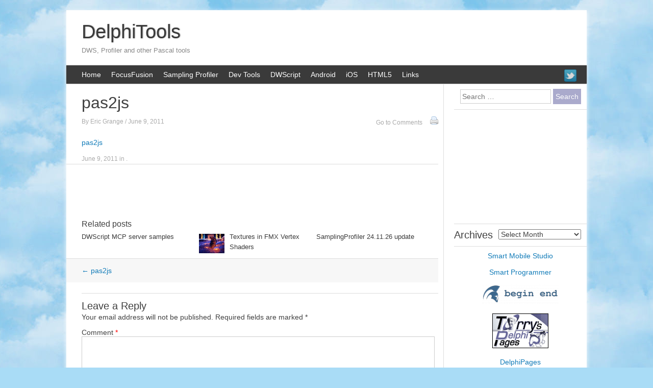

--- FILE ---
content_type: text/html; charset=UTF-8
request_url: https://www.delphitools.info/pas2js/
body_size: 13558
content:
<!DOCTYPE html>
<html dir="ltr" lang="en-US">
<head>
<meta charset="UTF-8" />
<meta name="viewport" content="width=device-width, initial-scale=1" />
<title>pas2js | DelphiTools</title>
<link rel="pingback" href="https://www.delphitools.info/xmlrpc.php" />
<link rel="icon" type="image/png" href="//cdn.delphitools.info/wp-content/themes/expound_dt/images/favicon.png" />
<!--[if lt IE 9]>
<script src="https://www.delphitools.info/wp-content/themes/expound_dt/js/html5.js" type="text/javascript"></script>
<![endif]-->


		<!-- All in One SEO 4.9.3 - aioseo.com -->
	<meta name="description" content="[...]" />
	<meta name="robots" content="max-image-preview:large" />
	<meta name="author" content="Eric Grange"/>
	<link rel="canonical" href="https://www.delphitools.info/pas2js/" />
	<meta name="generator" content="All in One SEO (AIOSEO) 4.9.3" />

		<!-- Google tag (gtag.js) -->
<script async src="https://www.googletagmanager.com/gtag/js?id=AW-968366230"></script>
<script>
  window.dataLayer = window.dataLayer || [];
  function gtag(){dataLayer.push(arguments);}
  gtag('js', new Date());

  gtag('config', 'AW-968366230');
</script>
		<script type="application/ld+json" class="aioseo-schema">
			{"@context":"https:\/\/schema.org","@graph":[{"@type":"BreadcrumbList","@id":"https:\/\/www.delphitools.info\/pas2js\/#breadcrumblist","itemListElement":[{"@type":"ListItem","@id":"https:\/\/www.delphitools.info#listItem","position":1,"name":"Home","item":"https:\/\/www.delphitools.info","nextItem":{"@type":"ListItem","@id":"https:\/\/www.delphitools.info\/pas2js\/#listItem","name":"pas2js"}},{"@type":"ListItem","@id":"https:\/\/www.delphitools.info\/pas2js\/#listItem","position":2,"name":"pas2js","previousItem":{"@type":"ListItem","@id":"https:\/\/www.delphitools.info#listItem","name":"Home"}}]},{"@type":"ItemPage","@id":"https:\/\/www.delphitools.info\/pas2js\/#itempage","url":"https:\/\/www.delphitools.info\/pas2js\/","name":"pas2js | DelphiTools","description":"[...]","inLanguage":"en-US","isPartOf":{"@id":"https:\/\/www.delphitools.info\/#website"},"breadcrumb":{"@id":"https:\/\/www.delphitools.info\/pas2js\/#breadcrumblist"},"author":{"@id":"https:\/\/www.delphitools.info\/author\/eric-grange\/#author"},"creator":{"@id":"https:\/\/www.delphitools.info\/author\/eric-grange\/#author"},"datePublished":"2011-06-09T05:02:35+02:00","dateModified":"2011-06-09T05:02:35+02:00"},{"@type":"Organization","@id":"https:\/\/www.delphitools.info\/#organization","name":"DelphiTools","description":"DWS, Profiler and other Pascal tools","url":"https:\/\/www.delphitools.info\/"},{"@type":"Person","@id":"https:\/\/www.delphitools.info\/author\/eric-grange\/#author","url":"https:\/\/www.delphitools.info\/author\/eric-grange\/","name":"Eric Grange"},{"@type":"WebSite","@id":"https:\/\/www.delphitools.info\/#website","url":"https:\/\/www.delphitools.info\/","name":"DelphiTools","description":"DWS, Profiler and other Pascal tools","inLanguage":"en-US","publisher":{"@id":"https:\/\/www.delphitools.info\/#organization"}}]}
		</script>
		<!-- All in One SEO -->

<link rel="alternate" type="application/rss+xml" title="DelphiTools &raquo; Feed" href="https://www.delphitools.info/feed/" />
<link rel="alternate" type="application/rss+xml" title="DelphiTools &raquo; Comments Feed" href="https://www.delphitools.info/comments/feed/" />
<link rel="alternate" type="application/rss+xml" title="DelphiTools &raquo; pas2js Comments Feed" href="https://www.delphitools.info/feed/?attachment_id=1005" />
<link rel="alternate" title="oEmbed (JSON)" type="application/json+oembed" href="https://www.delphitools.info/wp-json/oembed/1.0/embed?url=https%3A%2F%2Fwww.delphitools.info%2Fpas2js%2F" />
<link rel="alternate" title="oEmbed (XML)" type="text/xml+oembed" href="https://www.delphitools.info/wp-json/oembed/1.0/embed?url=https%3A%2F%2Fwww.delphitools.info%2Fpas2js%2F&#038;format=xml" />
<style id='wp-img-auto-sizes-contain-inline-css' type='text/css'>
img:is([sizes=auto i],[sizes^="auto," i]){contain-intrinsic-size:3000px 1500px}
/*# sourceURL=wp-img-auto-sizes-contain-inline-css */
</style>
<link rel='stylesheet' id='colorboxstyle-css' href='https://www.delphitools.info/wp-content/plugins/link-library/colorbox/colorbox.css?ver=6.9' type='text/css' media='all' />
<style id='wp-emoji-styles-inline-css' type='text/css'>

	img.wp-smiley, img.emoji {
		display: inline !important;
		border: none !important;
		box-shadow: none !important;
		height: 1em !important;
		width: 1em !important;
		margin: 0 0.07em !important;
		vertical-align: -0.1em !important;
		background: none !important;
		padding: 0 !important;
	}
/*# sourceURL=wp-emoji-styles-inline-css */
</style>
<style id='wp-block-library-inline-css' type='text/css'>
:root{--wp-block-synced-color:#7a00df;--wp-block-synced-color--rgb:122,0,223;--wp-bound-block-color:var(--wp-block-synced-color);--wp-editor-canvas-background:#ddd;--wp-admin-theme-color:#007cba;--wp-admin-theme-color--rgb:0,124,186;--wp-admin-theme-color-darker-10:#006ba1;--wp-admin-theme-color-darker-10--rgb:0,107,160.5;--wp-admin-theme-color-darker-20:#005a87;--wp-admin-theme-color-darker-20--rgb:0,90,135;--wp-admin-border-width-focus:2px}@media (min-resolution:192dpi){:root{--wp-admin-border-width-focus:1.5px}}.wp-element-button{cursor:pointer}:root .has-very-light-gray-background-color{background-color:#eee}:root .has-very-dark-gray-background-color{background-color:#313131}:root .has-very-light-gray-color{color:#eee}:root .has-very-dark-gray-color{color:#313131}:root .has-vivid-green-cyan-to-vivid-cyan-blue-gradient-background{background:linear-gradient(135deg,#00d084,#0693e3)}:root .has-purple-crush-gradient-background{background:linear-gradient(135deg,#34e2e4,#4721fb 50%,#ab1dfe)}:root .has-hazy-dawn-gradient-background{background:linear-gradient(135deg,#faaca8,#dad0ec)}:root .has-subdued-olive-gradient-background{background:linear-gradient(135deg,#fafae1,#67a671)}:root .has-atomic-cream-gradient-background{background:linear-gradient(135deg,#fdd79a,#004a59)}:root .has-nightshade-gradient-background{background:linear-gradient(135deg,#330968,#31cdcf)}:root .has-midnight-gradient-background{background:linear-gradient(135deg,#020381,#2874fc)}:root{--wp--preset--font-size--normal:16px;--wp--preset--font-size--huge:42px}.has-regular-font-size{font-size:1em}.has-larger-font-size{font-size:2.625em}.has-normal-font-size{font-size:var(--wp--preset--font-size--normal)}.has-huge-font-size{font-size:var(--wp--preset--font-size--huge)}.has-text-align-center{text-align:center}.has-text-align-left{text-align:left}.has-text-align-right{text-align:right}.has-fit-text{white-space:nowrap!important}#end-resizable-editor-section{display:none}.aligncenter{clear:both}.items-justified-left{justify-content:flex-start}.items-justified-center{justify-content:center}.items-justified-right{justify-content:flex-end}.items-justified-space-between{justify-content:space-between}.screen-reader-text{border:0;clip-path:inset(50%);height:1px;margin:-1px;overflow:hidden;padding:0;position:absolute;width:1px;word-wrap:normal!important}.screen-reader-text:focus{background-color:#ddd;clip-path:none;color:#444;display:block;font-size:1em;height:auto;left:5px;line-height:normal;padding:15px 23px 14px;text-decoration:none;top:5px;width:auto;z-index:100000}html :where(.has-border-color){border-style:solid}html :where([style*=border-top-color]){border-top-style:solid}html :where([style*=border-right-color]){border-right-style:solid}html :where([style*=border-bottom-color]){border-bottom-style:solid}html :where([style*=border-left-color]){border-left-style:solid}html :where([style*=border-width]){border-style:solid}html :where([style*=border-top-width]){border-top-style:solid}html :where([style*=border-right-width]){border-right-style:solid}html :where([style*=border-bottom-width]){border-bottom-style:solid}html :where([style*=border-left-width]){border-left-style:solid}html :where(img[class*=wp-image-]){height:auto;max-width:100%}:where(figure){margin:0 0 1em}html :where(.is-position-sticky){--wp-admin--admin-bar--position-offset:var(--wp-admin--admin-bar--height,0px)}@media screen and (max-width:600px){html :where(.is-position-sticky){--wp-admin--admin-bar--position-offset:0px}}

/*# sourceURL=wp-block-library-inline-css */
</style><style id='global-styles-inline-css' type='text/css'>
:root{--wp--preset--aspect-ratio--square: 1;--wp--preset--aspect-ratio--4-3: 4/3;--wp--preset--aspect-ratio--3-4: 3/4;--wp--preset--aspect-ratio--3-2: 3/2;--wp--preset--aspect-ratio--2-3: 2/3;--wp--preset--aspect-ratio--16-9: 16/9;--wp--preset--aspect-ratio--9-16: 9/16;--wp--preset--color--black: #000000;--wp--preset--color--cyan-bluish-gray: #abb8c3;--wp--preset--color--white: #ffffff;--wp--preset--color--pale-pink: #f78da7;--wp--preset--color--vivid-red: #cf2e2e;--wp--preset--color--luminous-vivid-orange: #ff6900;--wp--preset--color--luminous-vivid-amber: #fcb900;--wp--preset--color--light-green-cyan: #7bdcb5;--wp--preset--color--vivid-green-cyan: #00d084;--wp--preset--color--pale-cyan-blue: #8ed1fc;--wp--preset--color--vivid-cyan-blue: #0693e3;--wp--preset--color--vivid-purple: #9b51e0;--wp--preset--gradient--vivid-cyan-blue-to-vivid-purple: linear-gradient(135deg,rgb(6,147,227) 0%,rgb(155,81,224) 100%);--wp--preset--gradient--light-green-cyan-to-vivid-green-cyan: linear-gradient(135deg,rgb(122,220,180) 0%,rgb(0,208,130) 100%);--wp--preset--gradient--luminous-vivid-amber-to-luminous-vivid-orange: linear-gradient(135deg,rgb(252,185,0) 0%,rgb(255,105,0) 100%);--wp--preset--gradient--luminous-vivid-orange-to-vivid-red: linear-gradient(135deg,rgb(255,105,0) 0%,rgb(207,46,46) 100%);--wp--preset--gradient--very-light-gray-to-cyan-bluish-gray: linear-gradient(135deg,rgb(238,238,238) 0%,rgb(169,184,195) 100%);--wp--preset--gradient--cool-to-warm-spectrum: linear-gradient(135deg,rgb(74,234,220) 0%,rgb(151,120,209) 20%,rgb(207,42,186) 40%,rgb(238,44,130) 60%,rgb(251,105,98) 80%,rgb(254,248,76) 100%);--wp--preset--gradient--blush-light-purple: linear-gradient(135deg,rgb(255,206,236) 0%,rgb(152,150,240) 100%);--wp--preset--gradient--blush-bordeaux: linear-gradient(135deg,rgb(254,205,165) 0%,rgb(254,45,45) 50%,rgb(107,0,62) 100%);--wp--preset--gradient--luminous-dusk: linear-gradient(135deg,rgb(255,203,112) 0%,rgb(199,81,192) 50%,rgb(65,88,208) 100%);--wp--preset--gradient--pale-ocean: linear-gradient(135deg,rgb(255,245,203) 0%,rgb(182,227,212) 50%,rgb(51,167,181) 100%);--wp--preset--gradient--electric-grass: linear-gradient(135deg,rgb(202,248,128) 0%,rgb(113,206,126) 100%);--wp--preset--gradient--midnight: linear-gradient(135deg,rgb(2,3,129) 0%,rgb(40,116,252) 100%);--wp--preset--font-size--small: 13px;--wp--preset--font-size--medium: 20px;--wp--preset--font-size--large: 36px;--wp--preset--font-size--x-large: 42px;--wp--preset--spacing--20: 0.44rem;--wp--preset--spacing--30: 0.67rem;--wp--preset--spacing--40: 1rem;--wp--preset--spacing--50: 1.5rem;--wp--preset--spacing--60: 2.25rem;--wp--preset--spacing--70: 3.38rem;--wp--preset--spacing--80: 5.06rem;--wp--preset--shadow--natural: 6px 6px 9px rgba(0, 0, 0, 0.2);--wp--preset--shadow--deep: 12px 12px 50px rgba(0, 0, 0, 0.4);--wp--preset--shadow--sharp: 6px 6px 0px rgba(0, 0, 0, 0.2);--wp--preset--shadow--outlined: 6px 6px 0px -3px rgb(255, 255, 255), 6px 6px rgb(0, 0, 0);--wp--preset--shadow--crisp: 6px 6px 0px rgb(0, 0, 0);}:where(.is-layout-flex){gap: 0.5em;}:where(.is-layout-grid){gap: 0.5em;}body .is-layout-flex{display: flex;}.is-layout-flex{flex-wrap: wrap;align-items: center;}.is-layout-flex > :is(*, div){margin: 0;}body .is-layout-grid{display: grid;}.is-layout-grid > :is(*, div){margin: 0;}:where(.wp-block-columns.is-layout-flex){gap: 2em;}:where(.wp-block-columns.is-layout-grid){gap: 2em;}:where(.wp-block-post-template.is-layout-flex){gap: 1.25em;}:where(.wp-block-post-template.is-layout-grid){gap: 1.25em;}.has-black-color{color: var(--wp--preset--color--black) !important;}.has-cyan-bluish-gray-color{color: var(--wp--preset--color--cyan-bluish-gray) !important;}.has-white-color{color: var(--wp--preset--color--white) !important;}.has-pale-pink-color{color: var(--wp--preset--color--pale-pink) !important;}.has-vivid-red-color{color: var(--wp--preset--color--vivid-red) !important;}.has-luminous-vivid-orange-color{color: var(--wp--preset--color--luminous-vivid-orange) !important;}.has-luminous-vivid-amber-color{color: var(--wp--preset--color--luminous-vivid-amber) !important;}.has-light-green-cyan-color{color: var(--wp--preset--color--light-green-cyan) !important;}.has-vivid-green-cyan-color{color: var(--wp--preset--color--vivid-green-cyan) !important;}.has-pale-cyan-blue-color{color: var(--wp--preset--color--pale-cyan-blue) !important;}.has-vivid-cyan-blue-color{color: var(--wp--preset--color--vivid-cyan-blue) !important;}.has-vivid-purple-color{color: var(--wp--preset--color--vivid-purple) !important;}.has-black-background-color{background-color: var(--wp--preset--color--black) !important;}.has-cyan-bluish-gray-background-color{background-color: var(--wp--preset--color--cyan-bluish-gray) !important;}.has-white-background-color{background-color: var(--wp--preset--color--white) !important;}.has-pale-pink-background-color{background-color: var(--wp--preset--color--pale-pink) !important;}.has-vivid-red-background-color{background-color: var(--wp--preset--color--vivid-red) !important;}.has-luminous-vivid-orange-background-color{background-color: var(--wp--preset--color--luminous-vivid-orange) !important;}.has-luminous-vivid-amber-background-color{background-color: var(--wp--preset--color--luminous-vivid-amber) !important;}.has-light-green-cyan-background-color{background-color: var(--wp--preset--color--light-green-cyan) !important;}.has-vivid-green-cyan-background-color{background-color: var(--wp--preset--color--vivid-green-cyan) !important;}.has-pale-cyan-blue-background-color{background-color: var(--wp--preset--color--pale-cyan-blue) !important;}.has-vivid-cyan-blue-background-color{background-color: var(--wp--preset--color--vivid-cyan-blue) !important;}.has-vivid-purple-background-color{background-color: var(--wp--preset--color--vivid-purple) !important;}.has-black-border-color{border-color: var(--wp--preset--color--black) !important;}.has-cyan-bluish-gray-border-color{border-color: var(--wp--preset--color--cyan-bluish-gray) !important;}.has-white-border-color{border-color: var(--wp--preset--color--white) !important;}.has-pale-pink-border-color{border-color: var(--wp--preset--color--pale-pink) !important;}.has-vivid-red-border-color{border-color: var(--wp--preset--color--vivid-red) !important;}.has-luminous-vivid-orange-border-color{border-color: var(--wp--preset--color--luminous-vivid-orange) !important;}.has-luminous-vivid-amber-border-color{border-color: var(--wp--preset--color--luminous-vivid-amber) !important;}.has-light-green-cyan-border-color{border-color: var(--wp--preset--color--light-green-cyan) !important;}.has-vivid-green-cyan-border-color{border-color: var(--wp--preset--color--vivid-green-cyan) !important;}.has-pale-cyan-blue-border-color{border-color: var(--wp--preset--color--pale-cyan-blue) !important;}.has-vivid-cyan-blue-border-color{border-color: var(--wp--preset--color--vivid-cyan-blue) !important;}.has-vivid-purple-border-color{border-color: var(--wp--preset--color--vivid-purple) !important;}.has-vivid-cyan-blue-to-vivid-purple-gradient-background{background: var(--wp--preset--gradient--vivid-cyan-blue-to-vivid-purple) !important;}.has-light-green-cyan-to-vivid-green-cyan-gradient-background{background: var(--wp--preset--gradient--light-green-cyan-to-vivid-green-cyan) !important;}.has-luminous-vivid-amber-to-luminous-vivid-orange-gradient-background{background: var(--wp--preset--gradient--luminous-vivid-amber-to-luminous-vivid-orange) !important;}.has-luminous-vivid-orange-to-vivid-red-gradient-background{background: var(--wp--preset--gradient--luminous-vivid-orange-to-vivid-red) !important;}.has-very-light-gray-to-cyan-bluish-gray-gradient-background{background: var(--wp--preset--gradient--very-light-gray-to-cyan-bluish-gray) !important;}.has-cool-to-warm-spectrum-gradient-background{background: var(--wp--preset--gradient--cool-to-warm-spectrum) !important;}.has-blush-light-purple-gradient-background{background: var(--wp--preset--gradient--blush-light-purple) !important;}.has-blush-bordeaux-gradient-background{background: var(--wp--preset--gradient--blush-bordeaux) !important;}.has-luminous-dusk-gradient-background{background: var(--wp--preset--gradient--luminous-dusk) !important;}.has-pale-ocean-gradient-background{background: var(--wp--preset--gradient--pale-ocean) !important;}.has-electric-grass-gradient-background{background: var(--wp--preset--gradient--electric-grass) !important;}.has-midnight-gradient-background{background: var(--wp--preset--gradient--midnight) !important;}.has-small-font-size{font-size: var(--wp--preset--font-size--small) !important;}.has-medium-font-size{font-size: var(--wp--preset--font-size--medium) !important;}.has-large-font-size{font-size: var(--wp--preset--font-size--large) !important;}.has-x-large-font-size{font-size: var(--wp--preset--font-size--x-large) !important;}
/*# sourceURL=global-styles-inline-css */
</style>

<style id='classic-theme-styles-inline-css' type='text/css'>
/*! This file is auto-generated */
.wp-block-button__link{color:#fff;background-color:#32373c;border-radius:9999px;box-shadow:none;text-decoration:none;padding:calc(.667em + 2px) calc(1.333em + 2px);font-size:1.125em}.wp-block-file__button{background:#32373c;color:#fff;text-decoration:none}
/*# sourceURL=/wp-includes/css/classic-themes.min.css */
</style>
<link rel='stylesheet' id='wpa-css-css' href='https://www.delphitools.info/wp-content/plugins/honeypot/includes/css/wpa.css?ver=2.3.04' type='text/css' media='all' />
<link rel='stylesheet' id='thumbs_rating_styles-css' href='https://www.delphitools.info/wp-content/plugins/link-library/upvote-downvote/css/style.css?ver=1.0.0' type='text/css' media='all' />
<link rel='stylesheet' id='wp-polls-css' href='https://www.delphitools.info/wp-content/plugins/wp-polls/polls-css.css?ver=2.77.3' type='text/css' media='all' />
<style id='wp-polls-inline-css' type='text/css'>
.wp-polls .pollbar {
	margin: 1px;
	font-size: 6px;
	line-height: 8px;
	height: 8px;
	background-image: url('https://www.delphitools.info/wp-content/plugins/wp-polls/images/default/pollbg.gif');
	border: 1px solid #c8c8c8;
}

/*# sourceURL=wp-polls-inline-css */
</style>
<link rel='stylesheet' id='expound-min-css' href='https://www.delphitools.info/wp-content/themes/expound_dt/style.min.css?ver=6.9' type='text/css' media='all' />
<script type="text/javascript" src="https://www.delphitools.info/wp-includes/js/jquery/jquery.min.js?ver=3.7.1" id="jquery-core-js"></script>
<script type="text/javascript" src="https://www.delphitools.info/wp-content/plugins/link-library/colorbox/jquery.colorbox-min.js?ver=1.3.9" id="colorbox-js"></script>
<script type="text/javascript" id="thumbs_rating_scripts-js-extra">
/* <![CDATA[ */
var thumbs_rating_ajax = {"ajax_url":"https://www.delphitools.info/wp-admin/admin-ajax.php","nonce":"1911c6d010"};
//# sourceURL=thumbs_rating_scripts-js-extra
/* ]]> */
</script>
<script type="text/javascript" src="https://www.delphitools.info/wp-content/plugins/link-library/upvote-downvote/js/general.js?ver=4.0.1" id="thumbs_rating_scripts-js"></script>
<link rel="https://api.w.org/" href="https://www.delphitools.info/wp-json/" /><link rel="alternate" title="JSON" type="application/json" href="https://www.delphitools.info/wp-json/wp/v2/media/1005" /><link rel="EditURI" type="application/rsd+xml" title="RSD" href="https://www.delphitools.info/xmlrpc.php?rsd" />
<link rel='shortlink' href='https://www.delphitools.info/?p=1005' />
<style type="text/css" id="custom-background-css">
body.custom-background { background-color: #a9dcf6; background-image: url("https://www.delphitools.info/wp-content/uploads/2013/08/clouds-seamless-background-824.jpg"); background-position: center top; background-size: auto; background-repeat: repeat; background-attachment: scroll; }
</style>
			<style type="text/css" id="wp-custom-css">
			ins { background:white }
		</style>
		
<style type="text/css">
.wp-polls ul li,.wp-polls-ul li,.wp-polls-ans ul li{text-align:left;background-image:none;display:block}.wp-polls ul,.wp-polls-ul,.wp-polls-ans ul{text-align:left;list-style:none;float:none}.wp-polls ul li:before,.wp-polls-ans ul li:before,#sidebar ul ul li:before{content:''}.wp-polls IMG,.wp-polls LABEL,.wp-polls INPUT,.wp-polls-loading IMG,.wp-polls-image IMG{display:inline;border:0;padding:0;margin:0}.wp-polls-ul{padding:0;margin:0 0 10px 10px}.wp-polls-ans{width:100%;opacity:1}.wp-polls-loading{display:none;text-align:center;height:16px;line-height:16px}.wp-polls-image{border:0}.wp-polls .Buttons{border:1px solid #ccc;background-color:#99c}.wp-polls-paging a,.wp-polls-paging a:link{padding:2px 4px;margin:2px;text-decoration:none;border:1px solid #06c;color:#06c;background-color:#FFF}.wp-polls-paging a:visited{padding:2px 4px;margin:2px;text-decoration:none;border:1px solid #06c;color:#06c;background-color:#FFF}.wp-polls-paging a:hover{border:1px solid #000;color:#000;background-color:#FFF}.wp-polls-paging a:active{padding:2px 4px;margin:2px;text-decoration:none;border:1px solid #06c;color:#06c;background-color:#FFF}.wp-polls-paging span.pages{padding:2px 4px;margin:2px;color:#000;border:1px solid #000;background-color:#FFF}.wp-polls-paging span.current{padding:2px 4px;margin:2px;font-weight:700;border:1px solid #000;color:#000;background-color:#FFF}.wp-polls-paging span.extend{padding:2px 4px;margin:2px;border:1px solid #000;color:#000;background-color:#FFF}
</style>
</head>

<body class="attachment wp-singular attachment-template-default single single-attachment postid-1005 attachmentid-1005 attachment-html custom-background wp-theme-expound_dt group-blog">
<div id="page" class="hfeed site">
		<header id="masthead" class="site-header" role="banner">
		<div class="site-branding">

			<div class="site-title-group">
				<h1 class="site-title"><a href="https://www.delphitools.info/" title="DelphiTools" rel="home">DelphiTools</a></h1>
				<h2 class="site-description">DWS, Profiler and other Pascal tools</h2>
			</div>

<div style="float:right; margin:10px 15px 5px 0;">
<script async src="https://pagead2.googlesyndication.com/pagead/js/adsbygoogle.js?client=ca-pub-2473534994181135" crossorigin="anonymous"></script>

<style>
.adsbygoogle {display:inline-block;}
#header-ad { width:320px; height:50px; }
@media (min-width: 925px) {
	#header-ad {width:468px;height:60px;}
}
@media (min-width: 1075px) {
	#header-ad {width:728px;height:90px;}
}
</style>

<!-- DelphiTools 728 -->
<ins class="adsbygoogle" id="header-ad"
     data-ad-client="ca-pub-2473534994181135"
     style="display:inline-block;width:728px;height:90px"
     data-ad-slot="9180474247"></ins>
<script>
(adsbygoogle = window.adsbygoogle || []).push({});
</script></div>

								</div>

		<nav id="site-navigation" class="navigation-main" role="navigation">

			<div class="social" id="tweet">
				<a href="https://twitter.com/share?url=https%3A%2F%2Fwww.delphitools.info%2Fpas2js%2F&amp;text=pas2js | DelphiTools" title="Share a link" target="_blank"><div></div></a>
			</div>

			<div id="menu-toggle" class="menu-toggle">Menu</div>
			<div class="screen-reader-text skip-link"><a href="#content" title="Skip to content">Skip to content</a></div>

			<div class="menu-main-container"><ul id="menu-main" class="menu"><li id="menu-item-2671" class="menu-item menu-item-type-custom menu-item-object-custom menu-item-home menu-item-2671"><a href="//www.delphitools.info/">Home</a></li>
<li id="menu-item-4339" class="menu-item menu-item-type-post_type menu-item-object-page menu-item-has-children menu-item-4339"><a href="https://www.delphitools.info/focusfusion/">FocusFusion</a>
<ul class="sub-menu">
	<li id="menu-item-4341" class="menu-item menu-item-type-post_type menu-item-object-page menu-item-4341"><a href="https://www.delphitools.info/focusfusion/">Overview</a></li>
	<li id="menu-item-4340" class="menu-item menu-item-type-post_type menu-item-object-page menu-item-4340"><a href="https://www.delphitools.info/focusfusion-changelog-and-release-history/">Changelog</a></li>
	<li id="menu-item-4342" class="menu-item menu-item-type-custom menu-item-object-custom menu-item-4342"><a href="https://apps.microsoft.com/store/detail/focusfusionx/9NG6LGTDW8LB">Download from store</a></li>
</ul>
</li>
<li id="menu-item-2692" class="menu-item menu-item-type-post_type menu-item-object-page menu-item-has-children menu-item-2692"><a href="https://www.delphitools.info/samplingprofiler/">Sampling Profiler</a>
<ul class="sub-menu">
	<li id="menu-item-3732" class="menu-item menu-item-type-custom menu-item-object-custom menu-item-3732"><a href="/samplingprofiler/">Overview</a></li>
	<li id="menu-item-3733" class="menu-item menu-item-type-custom menu-item-object-custom menu-item-3733"><a href="/downloads/samplingprofiler-changelog/">Changelog &#038; Downloads</a></li>
	<li id="menu-item-3734" class="menu-item menu-item-type-custom menu-item-object-custom menu-item-3734"><a href="/tag/profiler/">Tips &#038; News</a></li>
	<li id="menu-item-3735" class="menu-item menu-item-type-custom menu-item-object-custom menu-item-3735"><a href="/SamplingProfilerHelp/SamplingProfiler.html">Mini-Guide</a></li>
</ul>
</li>
<li id="menu-item-2676" class="menu-item menu-item-type-post_type menu-item-object-page menu-item-has-children menu-item-2676"><a href="https://www.delphitools.info/other-tools/">Dev Tools</a>
<ul class="sub-menu">
	<li id="menu-item-2677" class="menu-item menu-item-type-post_type menu-item-object-page menu-item-2677"><a href="https://www.delphitools.info/other-tools/mapfilestats/">MapFileStats – Delphi MAP file statistics</a></li>
	<li id="menu-item-2678" class="menu-item menu-item-type-post_type menu-item-object-page menu-item-2678"><a href="https://www.delphitools.info/other-tools/zjdbgpack/">ZJDBGPack</a></li>
</ul>
</li>
<li id="menu-item-2679" class="menu-item menu-item-type-post_type menu-item-object-page menu-item-has-children menu-item-2679"><a href="https://www.delphitools.info/dwscript/">DWScript</a>
<ul class="sub-menu">
	<li id="menu-item-3731" class="menu-item menu-item-type-custom menu-item-object-custom menu-item-3731"><a href="/dwscript">Overview</a></li>
	<li id="menu-item-3730" class="menu-item menu-item-type-custom menu-item-object-custom menu-item-3730"><a href="//delphitools.info/tag/DWS/">Tips &#038; News</a></li>
	<li id="menu-item-2681" class="menu-item menu-item-type-post_type menu-item-object-page menu-item-2681"><a href="https://bitbucket.org/egrange/dwscript">DWScript at BitBucket</a></li>
	<li id="menu-item-3582" class="menu-item menu-item-type-post_type menu-item-object-page menu-item-3582"><a href="https://www.delphitools.info/dwscript/dwscript-downloads/">DWScript Downloads</a></li>
	<li id="menu-item-2683" class="menu-item menu-item-type-post_type menu-item-object-page menu-item-2683"><a href="https://www.delphitools.info/dwscript/showcase/">Showcase</a></li>
</ul>
</li>
<li id="menu-item-2672" class="menu-item menu-item-type-post_type menu-item-object-page menu-item-has-children menu-item-2672"><a href="https://www.delphitools.info/android/">Android</a>
<ul class="sub-menu">
	<li id="menu-item-2674" class="menu-item menu-item-type-post_type menu-item-object-page menu-item-2674"><a href="https://www.delphitools.info/android/glinfo/">glInfo for Android OpenGL info</a></li>
	<li id="menu-item-2673" class="menu-item menu-item-type-post_type menu-item-object-page menu-item-2673"><a href="https://www.delphitools.info/android/departements-francais/">Départements Français</a></li>
	<li id="menu-item-3736" class="menu-item menu-item-type-custom menu-item-object-custom menu-item-3736"><a href="/android/nickel-iron/">Nickel Iron</a></li>
</ul>
</li>
<li id="menu-item-2690" class="menu-item menu-item-type-post_type menu-item-object-page menu-item-has-children menu-item-2690"><a href="https://www.delphitools.info/ios/">iOS</a>
<ul class="sub-menu">
	<li id="menu-item-2675" class="menu-item menu-item-type-post_type menu-item-object-page menu-item-2675"><a href="https://www.delphitools.info/android/nickel-iron/">Nickel Iron</a></li>
</ul>
</li>
<li id="menu-item-2686" class="menu-item menu-item-type-post_type menu-item-object-page menu-item-has-children menu-item-2686"><a href="https://www.delphitools.info/html5/">HTML5</a>
<ul class="sub-menu">
	<li id="menu-item-3737" class="menu-item menu-item-type-custom menu-item-object-custom menu-item-3737"><a href="/OP4JS/LSystemFiddle/index.html">L-System Fiddle</a></li>
	<li id="menu-item-3738" class="menu-item menu-item-type-custom menu-item-object-custom menu-item-3738"><a href="/android/nickel-iron/">Nickel Iron</a></li>
	<li id="menu-item-3739" class="menu-item menu-item-type-custom menu-item-object-custom menu-item-3739"><a href="/WarTrail/index.html">WarTrail</a></li>
</ul>
</li>
<li id="menu-item-2701" class="menu-item menu-item-type-post_type menu-item-object-page menu-item-2701"><a href="https://www.delphitools.info/links/">Links</a></li>
</ul></div>					</nav>
	</header>

	<div id="main" class="site-main">

	<div id="primary" class="content-area">
		<div id="content" class="site-content" role="main">

		
			
<article id="post-1005" class="post-1005 attachment type-attachment status-inherit hentry">
	<header class="entry-header">
		<h1 class="entry-title">pas2js</h1>

		<div class="entry-meta">
			<div class="entry-meta-action">
									<span class="comments"><a href="#comments">Go to Comments</a></span>
								<span class="printpost"><a href="https://www.delphitools.info/pas2js/print/" title="" rel="nofollow"><img class="WP-PrintIcon" src="https://www.delphitools.info/wp-content/plugins/wp-print/images/printer_famfamfam.gif" alt="" title="" style="border: 0px;" /></a>
</span>							</div>

			<div class="entry-meta-author">
				By <a class="author" rel="author nofollow" href="https://www.delphitools.info/author/eric-grange/">Eric Grange</a> / <a class="entry-date" href="https://www.delphitools.info/pas2js/">June 9, 2011</a>			</div>
		</div>
		<div style="clear:both"></div>
	</header>

	<div class="entry-content">
		<p class="attachment"><a href='https://www.delphitools.info/wp-content/uploads/2011/06/pas2js.htm'>pas2js</a></p>

			</div>

	<footer class="entry-meta">
		<a class="entry-date" href="https://www.delphitools.info/pas2js/">June 9, 2011</a> in . 	</footer>
</article>

			<style>
#horizontal-ad {width:320px;height:50px;margin: 5px 0 0 5px}
@media (min-width: 800px) {
#horizontal-ad {width:468px;height:60px;}
}
@media (min-width: 1090px) {
#horizontal-ad {width:728px;height:90px;}
}
</style>

<!-- 468x60, date de création 25/07/10 -->
<ins class="adsbygoogle" id="horizontal-ad"
     data-ad-client="ca-pub-2473534994181135"
     data-ad-slot="9180474247"></ins>
<script>
(adsbygoogle = window.adsbygoogle || []).push({});
</script>
			<div class="related-content">
	<h3 class="related-content-title">Related posts</h3>
	
		<article id="post-4532" class="post-4532 post type-post status-publish format-standard hentry category-news tag-dws tag-dwscript tag-llm tag-mcp">

			
			<header class="entry-header">
				<h3 class="entry-title"><a href="https://www.delphitools.info/2025/09/25/dwscript-mcp-server-samples/" title="Permalink to DWScript MCP server samples" rel="bookmark">DWScript MCP server samples</a></h3>
			</header><!-- .entry-header -->

		</article>

	
		<article id="post-4512" class="post-4512 post type-post status-publish format-standard has-post-thumbnail hentry category-news">

						<div class="entry-thumbnail">
				<a href="https://www.delphitools.info/2024/12/24/textures-in-fmx-vertex-shaders/"><img width="50" height="38" src="https://www.delphitools.info/wp-content/uploads/2024/12/christmas-helmet-150x113.jpg" class="attachment-50x50 size-50x50 wp-post-image" alt="AI image of a greek helmet in Christmas snow with lights and a temple in the background" decoding="async" srcset="https://www.delphitools.info/wp-content/uploads/2024/12/christmas-helmet-150x113.jpg 150w, https://www.delphitools.info/wp-content/uploads/2024/12/christmas-helmet-300x225.jpg 300w, https://www.delphitools.info/wp-content/uploads/2024/12/christmas-helmet-768x576.jpg 768w, https://www.delphitools.info/wp-content/uploads/2024/12/christmas-helmet.jpg 1024w" sizes="(max-width: 50px) 100vw, 50px" /></a>
			</div>
			
			<header class="entry-header">
				<h3 class="entry-title"><a href="https://www.delphitools.info/2024/12/24/textures-in-fmx-vertex-shaders/" title="Permalink to Textures in FMX Vertex Shaders" rel="bookmark">Textures in FMX Vertex Shaders</a></h3>
			</header><!-- .entry-header -->

		</article>

	
		<article id="post-4504" class="post-4504 post type-post status-publish format-standard hentry category-news tag-samplingprofiler">

			
			<header class="entry-header">
				<h3 class="entry-title"><a href="https://www.delphitools.info/2024/11/26/samplingprofiler-24-11-26-update/" title="Permalink to SamplingProfiler 24.11.26 update" rel="bookmark">SamplingProfiler 24.11.26 update</a></h3>
			</header><!-- .entry-header -->

		</article>

	</div>

				<nav role="navigation" id="nav-below" class="navigation-post">
		<h1 class="screen-reader-text">Post navigation</h1>

	
		<div class="nav-previous"><a href="https://www.delphitools.info/pas2js/" rel="prev"><span class="meta-nav">&larr;</span> pas2js</a></div>		
	
	</nav><!-- #nav-below -->
	
			
	<div id="comments" class="comments-area">

	
	
	
		<div id="respond" class="comment-respond">
		<h3 id="reply-title" class="comment-reply-title">Leave a Reply</h3><form action="https://www.delphitools.info/wp-comments-post.php" method="post" id="commentform" class="comment-form"><p class="comment-notes"><span id="email-notes">Your email address will not be published.</span> <span class="required-field-message">Required fields are marked <span class="required">*</span></span></p><p class="comment-form-comment"><label for="comment">Comment <span class="required">*</span></label> <textarea id="comment" name="comment" cols="45" rows="8" maxlength="65525" required="required"></textarea></p><p class="comment-form-author"><label for="author">Name <span class="required">*</span></label> <input id="author" name="author" type="text" value="" size="30" maxlength="245" autocomplete="name" required="required" /></p>
<p class="comment-form-email"><label for="email">Email <span class="required">*</span></label> <input id="email" name="email" type="text" value="" size="30" maxlength="100" aria-describedby="email-notes" autocomplete="email" required="required" /></p>
<p class="comment-form-url"><label for="url">Website</label> <input id="url" name="url" type="text" value="" size="30" maxlength="200" autocomplete="url" /></p>
<p class="form-submit"><input name="submit" type="submit" id="submit" class="submit" value="Post Comment" /> <input type='hidden' name='comment_post_ID' value='1005' id='comment_post_ID' />
<input type='hidden' name='comment_parent' id='comment_parent' value='0' />
</p></form>	</div><!-- #respond -->
	
</div><!-- #comments -->

		
		</div><!-- #content -->
	</div><!-- #primary -->

	<div id="secondary" class="widget-area" role="complementary">
				<aside id="text-405744745" class="widget widget_text">			<div class="textwidget"><div style="text-align: center;">
<form method="get" id="searchform" class="searchform" action="https://delphitools.info/" role="search">
<label for="s" class="screen-reader-text">Search</label>
<input type="search" class="field" name="s" value="" id="s" placeholder="Search …">
<input type="submit" class="submit" id="searchsubmit" value="Search" style="background:#aac">
</form>
</div></div>
		</aside><aside id="text-405744741" class="widget widget_text">			<div class="textwidget"><div style="text-align:center">
<style>
#side-ad {width:200px;height:200px}
@media (max-width: 850px) {
#side-ad {width:300px;height:250px;}
}
</style>
<ins class="adsbygoogle" id="side-ad"
     data-ad-client="ca-pub-2473534994181135"
     data-ad-slot="0248429433"></ins>
<script>
(adsbygoogle = window.adsbygoogle || []).push({});
</script>
</div></div>
		</aside><aside id="archives-2" class="widget widget_archive"><h1 class="widget-title">Archives</h1>		<label class="screen-reader-text" for="archives-dropdown-2">Archives</label>
		<select id="archives-dropdown-2" name="archive-dropdown">
			
			<option value="">Select Month</option>
				<option value='https://www.delphitools.info/2025/09/'> September 2025 &nbsp;(1)</option>
	<option value='https://www.delphitools.info/2024/12/'> December 2024 &nbsp;(1)</option>
	<option value='https://www.delphitools.info/2024/11/'> November 2024 &nbsp;(2)</option>
	<option value='https://www.delphitools.info/2024/10/'> October 2024 &nbsp;(2)</option>
	<option value='https://www.delphitools.info/2024/09/'> September 2024 &nbsp;(3)</option>
	<option value='https://www.delphitools.info/2024/06/'> June 2024 &nbsp;(3)</option>
	<option value='https://www.delphitools.info/2024/05/'> May 2024 &nbsp;(1)</option>
	<option value='https://www.delphitools.info/2024/02/'> February 2024 &nbsp;(1)</option>
	<option value='https://www.delphitools.info/2023/11/'> November 2023 &nbsp;(2)</option>
	<option value='https://www.delphitools.info/2023/10/'> October 2023 &nbsp;(1)</option>
	<option value='https://www.delphitools.info/2023/08/'> August 2023 &nbsp;(1)</option>
	<option value='https://www.delphitools.info/2023/04/'> April 2023 &nbsp;(4)</option>
	<option value='https://www.delphitools.info/2023/03/'> March 2023 &nbsp;(3)</option>
	<option value='https://www.delphitools.info/2023/02/'> February 2023 &nbsp;(1)</option>
	<option value='https://www.delphitools.info/2023/01/'> January 2023 &nbsp;(1)</option>
	<option value='https://www.delphitools.info/2022/06/'> June 2022 &nbsp;(2)</option>
	<option value='https://www.delphitools.info/2022/05/'> May 2022 &nbsp;(1)</option>
	<option value='https://www.delphitools.info/2022/04/'> April 2022 &nbsp;(2)</option>
	<option value='https://www.delphitools.info/2022/03/'> March 2022 &nbsp;(2)</option>
	<option value='https://www.delphitools.info/2022/02/'> February 2022 &nbsp;(2)</option>
	<option value='https://www.delphitools.info/2021/10/'> October 2021 &nbsp;(1)</option>
	<option value='https://www.delphitools.info/2021/09/'> September 2021 &nbsp;(1)</option>
	<option value='https://www.delphitools.info/2021/06/'> June 2021 &nbsp;(3)</option>
	<option value='https://www.delphitools.info/2021/05/'> May 2021 &nbsp;(1)</option>
	<option value='https://www.delphitools.info/2021/03/'> March 2021 &nbsp;(1)</option>
	<option value='https://www.delphitools.info/2021/01/'> January 2021 &nbsp;(4)</option>
	<option value='https://www.delphitools.info/2020/12/'> December 2020 &nbsp;(1)</option>
	<option value='https://www.delphitools.info/2020/10/'> October 2020 &nbsp;(1)</option>
	<option value='https://www.delphitools.info/2020/09/'> September 2020 &nbsp;(4)</option>
	<option value='https://www.delphitools.info/2020/03/'> March 2020 &nbsp;(1)</option>
	<option value='https://www.delphitools.info/2019/10/'> October 2019 &nbsp;(1)</option>
	<option value='https://www.delphitools.info/2019/09/'> September 2019 &nbsp;(1)</option>
	<option value='https://www.delphitools.info/2019/08/'> August 2019 &nbsp;(1)</option>
	<option value='https://www.delphitools.info/2019/07/'> July 2019 &nbsp;(1)</option>
	<option value='https://www.delphitools.info/2018/05/'> May 2018 &nbsp;(1)</option>
	<option value='https://www.delphitools.info/2018/04/'> April 2018 &nbsp;(1)</option>
	<option value='https://www.delphitools.info/2017/03/'> March 2017 &nbsp;(1)</option>
	<option value='https://www.delphitools.info/2017/01/'> January 2017 &nbsp;(2)</option>
	<option value='https://www.delphitools.info/2016/10/'> October 2016 &nbsp;(1)</option>
	<option value='https://www.delphitools.info/2016/04/'> April 2016 &nbsp;(3)</option>
	<option value='https://www.delphitools.info/2016/03/'> March 2016 &nbsp;(1)</option>
	<option value='https://www.delphitools.info/2016/02/'> February 2016 &nbsp;(2)</option>
	<option value='https://www.delphitools.info/2016/01/'> January 2016 &nbsp;(1)</option>
	<option value='https://www.delphitools.info/2015/12/'> December 2015 &nbsp;(1)</option>
	<option value='https://www.delphitools.info/2015/11/'> November 2015 &nbsp;(2)</option>
	<option value='https://www.delphitools.info/2015/10/'> October 2015 &nbsp;(1)</option>
	<option value='https://www.delphitools.info/2015/06/'> June 2015 &nbsp;(2)</option>
	<option value='https://www.delphitools.info/2015/05/'> May 2015 &nbsp;(2)</option>
	<option value='https://www.delphitools.info/2015/03/'> March 2015 &nbsp;(4)</option>
	<option value='https://www.delphitools.info/2015/02/'> February 2015 &nbsp;(1)</option>
	<option value='https://www.delphitools.info/2014/10/'> October 2014 &nbsp;(3)</option>
	<option value='https://www.delphitools.info/2014/09/'> September 2014 &nbsp;(1)</option>
	<option value='https://www.delphitools.info/2014/08/'> August 2014 &nbsp;(2)</option>
	<option value='https://www.delphitools.info/2014/05/'> May 2014 &nbsp;(2)</option>
	<option value='https://www.delphitools.info/2014/04/'> April 2014 &nbsp;(2)</option>
	<option value='https://www.delphitools.info/2014/03/'> March 2014 &nbsp;(3)</option>
	<option value='https://www.delphitools.info/2014/02/'> February 2014 &nbsp;(2)</option>
	<option value='https://www.delphitools.info/2014/01/'> January 2014 &nbsp;(4)</option>
	<option value='https://www.delphitools.info/2013/12/'> December 2013 &nbsp;(8)</option>
	<option value='https://www.delphitools.info/2013/11/'> November 2013 &nbsp;(10)</option>
	<option value='https://www.delphitools.info/2013/10/'> October 2013 &nbsp;(11)</option>
	<option value='https://www.delphitools.info/2013/09/'> September 2013 &nbsp;(6)</option>
	<option value='https://www.delphitools.info/2013/08/'> August 2013 &nbsp;(3)</option>
	<option value='https://www.delphitools.info/2013/07/'> July 2013 &nbsp;(4)</option>
	<option value='https://www.delphitools.info/2013/06/'> June 2013 &nbsp;(7)</option>
	<option value='https://www.delphitools.info/2013/05/'> May 2013 &nbsp;(6)</option>
	<option value='https://www.delphitools.info/2013/04/'> April 2013 &nbsp;(6)</option>
	<option value='https://www.delphitools.info/2013/03/'> March 2013 &nbsp;(3)</option>
	<option value='https://www.delphitools.info/2013/02/'> February 2013 &nbsp;(3)</option>
	<option value='https://www.delphitools.info/2013/01/'> January 2013 &nbsp;(4)</option>
	<option value='https://www.delphitools.info/2012/12/'> December 2012 &nbsp;(4)</option>
	<option value='https://www.delphitools.info/2012/11/'> November 2012 &nbsp;(4)</option>
	<option value='https://www.delphitools.info/2012/10/'> October 2012 &nbsp;(3)</option>
	<option value='https://www.delphitools.info/2012/09/'> September 2012 &nbsp;(4)</option>
	<option value='https://www.delphitools.info/2012/08/'> August 2012 &nbsp;(7)</option>
	<option value='https://www.delphitools.info/2012/07/'> July 2012 &nbsp;(3)</option>
	<option value='https://www.delphitools.info/2012/06/'> June 2012 &nbsp;(1)</option>
	<option value='https://www.delphitools.info/2012/05/'> May 2012 &nbsp;(7)</option>
	<option value='https://www.delphitools.info/2012/04/'> April 2012 &nbsp;(3)</option>
	<option value='https://www.delphitools.info/2012/03/'> March 2012 &nbsp;(6)</option>
	<option value='https://www.delphitools.info/2012/02/'> February 2012 &nbsp;(6)</option>
	<option value='https://www.delphitools.info/2012/01/'> January 2012 &nbsp;(6)</option>
	<option value='https://www.delphitools.info/2011/12/'> December 2011 &nbsp;(6)</option>
	<option value='https://www.delphitools.info/2011/11/'> November 2011 &nbsp;(6)</option>
	<option value='https://www.delphitools.info/2011/10/'> October 2011 &nbsp;(7)</option>
	<option value='https://www.delphitools.info/2011/09/'> September 2011 &nbsp;(11)</option>
	<option value='https://www.delphitools.info/2011/08/'> August 2011 &nbsp;(4)</option>
	<option value='https://www.delphitools.info/2011/07/'> July 2011 &nbsp;(2)</option>
	<option value='https://www.delphitools.info/2011/06/'> June 2011 &nbsp;(4)</option>
	<option value='https://www.delphitools.info/2011/05/'> May 2011 &nbsp;(7)</option>
	<option value='https://www.delphitools.info/2011/04/'> April 2011 &nbsp;(7)</option>
	<option value='https://www.delphitools.info/2011/03/'> March 2011 &nbsp;(4)</option>
	<option value='https://www.delphitools.info/2011/02/'> February 2011 &nbsp;(4)</option>
	<option value='https://www.delphitools.info/2011/01/'> January 2011 &nbsp;(7)</option>
	<option value='https://www.delphitools.info/2010/12/'> December 2010 &nbsp;(6)</option>
	<option value='https://www.delphitools.info/2010/11/'> November 2010 &nbsp;(7)</option>
	<option value='https://www.delphitools.info/2010/10/'> October 2010 &nbsp;(6)</option>
	<option value='https://www.delphitools.info/2010/09/'> September 2010 &nbsp;(7)</option>
	<option value='https://www.delphitools.info/2010/08/'> August 2010 &nbsp;(4)</option>
	<option value='https://www.delphitools.info/2010/07/'> July 2010 &nbsp;(3)</option>
	<option value='https://www.delphitools.info/2010/06/'> June 2010 &nbsp;(2)</option>
	<option value='https://www.delphitools.info/2010/02/'> February 2010 &nbsp;(1)</option>
	<option value='https://www.delphitools.info/2009/09/'> September 2009 &nbsp;(1)</option>
	<option value='https://www.delphitools.info/2009/07/'> July 2009 &nbsp;(1)</option>
	<option value='https://www.delphitools.info/2009/05/'> May 2009 &nbsp;(6)</option>
	<option value='https://www.delphitools.info/2009/04/'> April 2009 &nbsp;(5)</option>
	<option value='https://www.delphitools.info/2009/03/'> March 2009 &nbsp;(10)</option>
	<option value='https://www.delphitools.info/2009/02/'> February 2009 &nbsp;(3)</option>

		</select>

			<script type="text/javascript">
/* <![CDATA[ */

( ( dropdownId ) => {
	const dropdown = document.getElementById( dropdownId );
	function onSelectChange() {
		setTimeout( () => {
			if ( 'escape' === dropdown.dataset.lastkey ) {
				return;
			}
			if ( dropdown.value ) {
				document.location.href = dropdown.value;
			}
		}, 250 );
	}
	function onKeyUp( event ) {
		if ( 'Escape' === event.key ) {
			dropdown.dataset.lastkey = 'escape';
		} else {
			delete dropdown.dataset.lastkey;
		}
	}
	function onClick() {
		delete dropdown.dataset.lastkey;
	}
	dropdown.addEventListener( 'keyup', onKeyUp );
	dropdown.addEventListener( 'click', onClick );
	dropdown.addEventListener( 'change', onSelectChange );
})( "archives-dropdown-2" );

//# sourceURL=WP_Widget_Archives%3A%3Awidget
/* ]]> */
</script>
</aside><aside id="text-405744743" class="widget widget_text">			<div class="textwidget"><div style="text-align:center">
<a href="http://smartmobilestudio.com/" title="Smart Mobile Studio" rel="nofollow">Smart Mobile Studio</a>
<br /><br />
<a href="http://www.smartprogrammer.org/" title="Smart Programmer" rel="nofollow">Smart Programmer</a>
<br /><br />
<a href="https://www.beginend.net/" title="BeginEnd.net - Object Pascal and Delphi News"><img src="https://www.delphitools.info/wp-content/uploads/2015/06/beginend176-150x38.png" alt="BeginEnd.net" width="150" height="38" /></a>
<br /><br />
<a href="http://www.torry.net/" title="Torry's Delphi Pages" rel="nofollow"> 
<img src="https://cdn.delphitools.info/wp-content/themes/expound_dt/images/torry_logo.png" alt="Torry's" width="110" height="68" /></a>
<br /><br />
<a href="http://www.delphipages.com/" title="Delphi Pages" rel="nofollow"> 
DelphiPages</a>
</div></div>
		</aside><aside id="tag_cloud-3" class="widget widget_tag_cloud"><h1 class="widget-title">Tags</h1><div class="tagcloud"><a href="https://www.delphitools.info/tag/asm/" class="tag-cloud-link tag-link-52 tag-link-position-1" style="font-size: 11.826666666667pt;" aria-label="asm (12 items)">asm</a>
<a href="https://www.delphitools.info/tag/beginend/" class="tag-cloud-link tag-link-231 tag-link-position-2" style="font-size: 8.7466666666667pt;" aria-label="beginend (5 items)">beginend</a>
<a href="https://www.delphitools.info/tag/bottleneck/" class="tag-cloud-link tag-link-39 tag-link-position-3" style="font-size: 11.173333333333pt;" aria-label="Bottleneck (10 items)">Bottleneck</a>
<a href="https://www.delphitools.info/tag/cefhtmlsnapshot/" class="tag-cloud-link tag-link-271 tag-link-position-4" style="font-size: 9.4pt;" aria-label="cefHtmlSnapshot (6 items)">cefHtmlSnapshot</a>
<a href="https://www.delphitools.info/tag/command/" class="tag-cloud-link tag-link-5 tag-link-position-5" style="font-size: 8.7466666666667pt;" aria-label="Command (5 items)">Command</a>
<a href="https://www.delphitools.info/tag/compiler/" class="tag-cloud-link tag-link-56 tag-link-position-6" style="font-size: 13.6pt;" aria-label="Compiler (19 items)">Compiler</a>
<a href="https://www.delphitools.info/tag/cpu/" class="tag-cloud-link tag-link-36 tag-link-position-7" style="font-size: 10.333333333333pt;" aria-label="CPU (8 items)">CPU</a>
<a href="https://www.delphitools.info/tag/debug/" class="tag-cloud-link tag-link-60 tag-link-position-8" style="font-size: 9.4pt;" aria-label="Debug (6 items)">Debug</a>
<a href="https://www.delphitools.info/tag/delphi/" class="tag-cloud-link tag-link-12 tag-link-position-9" style="font-size: 18.826666666667pt;" aria-label="Delphi (72 items)">Delphi</a>
<a href="https://www.delphitools.info/tag/delphi-11/" class="tag-cloud-link tag-link-274 tag-link-position-10" style="font-size: 8.7466666666667pt;" aria-label="Delphi 11 (5 items)">Delphi 11</a>
<a href="https://www.delphitools.info/tag/download/" class="tag-cloud-link tag-link-10 tag-link-position-11" style="font-size: 11.546666666667pt;" aria-label="Download (11 items)">Download</a>
<a href="https://www.delphitools.info/tag/dws/" class="tag-cloud-link tag-link-71 tag-link-position-12" style="font-size: 22pt;" aria-label="DWS (157 items)">DWS</a>
<a href="https://www.delphitools.info/tag/dwscript/" class="tag-cloud-link tag-link-117 tag-link-position-13" style="font-size: 17.146666666667pt;" aria-label="DWScript (47 items)">DWScript</a>
<a href="https://www.delphitools.info/tag/fastmm/" class="tag-cloud-link tag-link-196 tag-link-position-14" style="font-size: 8.7466666666667pt;" aria-label="FastMM (5 items)">FastMM</a>
<a href="https://www.delphitools.info/tag/firemonkey/" class="tag-cloud-link tag-link-90 tag-link-position-15" style="font-size: 8.7466666666667pt;" aria-label="FireMonkey (5 items)">FireMonkey</a>
<a href="https://www.delphitools.info/tag/fractals/" class="tag-cloud-link tag-link-134 tag-link-position-16" style="font-size: 9.4pt;" aria-label="Fractals (6 items)">Fractals</a>
<a href="https://www.delphitools.info/tag/freepascal/" class="tag-cloud-link tag-link-96 tag-link-position-17" style="font-size: 10.8pt;" aria-label="FreePascal (9 items)">FreePascal</a>
<a href="https://www.delphitools.info/tag/glscene/" class="tag-cloud-link tag-link-65 tag-link-position-18" style="font-size: 10.333333333333pt;" aria-label="GLScene (8 items)">GLScene</a>
<a href="https://www.delphitools.info/tag/hash/" class="tag-cloud-link tag-link-216 tag-link-position-19" style="font-size: 9.8666666666667pt;" aria-label="Hash (7 items)">Hash</a>
<a href="https://www.delphitools.info/tag/ide/" class="tag-cloud-link tag-link-6 tag-link-position-20" style="font-size: 8.7466666666667pt;" aria-label="IDE (5 items)">IDE</a>
<a href="https://www.delphitools.info/tag/javascript/" class="tag-cloud-link tag-link-81 tag-link-position-21" style="font-size: 14.626666666667pt;" aria-label="JavaScript (25 items)">JavaScript</a>
<a href="https://www.delphitools.info/tag/jit/" class="tag-cloud-link tag-link-163 tag-link-position-22" style="font-size: 10.333333333333pt;" aria-label="JIT (8 items)">JIT</a>
<a href="https://www.delphitools.info/tag/mandelbrot/" class="tag-cloud-link tag-link-203 tag-link-position-23" style="font-size: 8pt;" aria-label="Mandelbrot (4 items)">Mandelbrot</a>
<a href="https://www.delphitools.info/tag/map/" class="tag-cloud-link tag-link-41 tag-link-position-24" style="font-size: 9.8666666666667pt;" aria-label="MAP (7 items)">MAP</a>
<a href="https://www.delphitools.info/tag/mapfilestats/" class="tag-cloud-link tag-link-18 tag-link-position-25" style="font-size: 8.7466666666667pt;" aria-label="MapFileStats (5 items)">MapFileStats</a>
<a href="https://www.delphitools.info/tag/multithreading/" class="tag-cloud-link tag-link-63 tag-link-position-26" style="font-size: 8.7466666666667pt;" aria-label="Multithreading (5 items)">Multithreading</a>
<a href="https://www.delphitools.info/tag/op4js/" class="tag-cloud-link tag-link-107 tag-link-position-27" style="font-size: 14.626666666667pt;" aria-label="OP4JS (25 items)">OP4JS</a>
<a href="https://www.delphitools.info/tag/optimization/" class="tag-cloud-link tag-link-51 tag-link-position-28" style="font-size: 16.773333333333pt;" aria-label="Optimization (43 items)">Optimization</a>
<a href="https://www.delphitools.info/tag/performance/" class="tag-cloud-link tag-link-180 tag-link-position-29" style="font-size: 9.4pt;" aria-label="Performance (6 items)">Performance</a>
<a href="https://www.delphitools.info/tag/poll/" class="tag-cloud-link tag-link-20 tag-link-position-30" style="font-size: 9.4pt;" aria-label="Poll (6 items)">Poll</a>
<a href="https://www.delphitools.info/tag/profiler/" class="tag-cloud-link tag-link-7 tag-link-position-31" style="font-size: 15.84pt;" aria-label="Profiler (34 items)">Profiler</a>
<a href="https://www.delphitools.info/tag/real-time/" class="tag-cloud-link tag-link-54 tag-link-position-32" style="font-size: 8pt;" aria-label="Real-time (4 items)">Real-time</a>
<a href="https://www.delphitools.info/tag/rtti/" class="tag-cloud-link tag-link-74 tag-link-position-33" style="font-size: 8pt;" aria-label="RTTI (4 items)">RTTI</a>
<a href="https://www.delphitools.info/tag/samplingprofiler/" class="tag-cloud-link tag-link-279 tag-link-position-34" style="font-size: 8.7466666666667pt;" aria-label="SamplingProfiler (5 items)">SamplingProfiler</a>
<a href="https://www.delphitools.info/tag/site/" class="tag-cloud-link tag-link-9 tag-link-position-35" style="font-size: 13.226666666667pt;" aria-label="Site (17 items)">Site</a>
<a href="https://www.delphitools.info/tag/smartms/" class="tag-cloud-link tag-link-126 tag-link-position-36" style="font-size: 15.093333333333pt;" aria-label="SmartMS (28 items)">SmartMS</a>
<a href="https://www.delphitools.info/tag/string/" class="tag-cloud-link tag-link-105 tag-link-position-37" style="font-size: 11.173333333333pt;" aria-label="String (10 items)">String</a>
<a href="https://www.delphitools.info/tag/synedit/" class="tag-cloud-link tag-link-78 tag-link-position-38" style="font-size: 8pt;" aria-label="SynEdit (4 items)">SynEdit</a>
<a href="https://www.delphitools.info/tag/templates/" class="tag-cloud-link tag-link-82 tag-link-position-39" style="font-size: 8pt;" aria-label="Templates (4 items)">Templates</a>
<a href="https://www.delphitools.info/tag/tips/" class="tag-cloud-link tag-link-235 tag-link-position-40" style="font-size: 9.8666666666667pt;" aria-label="Tips (7 items)">Tips</a>
<a href="https://www.delphitools.info/tag/tmonitor/" class="tag-cloud-link tag-link-86 tag-link-position-41" style="font-size: 8.7466666666667pt;" aria-label="TMonitor (5 items)">TMonitor</a>
<a href="https://www.delphitools.info/tag/tools/" class="tag-cloud-link tag-link-26 tag-link-position-42" style="font-size: 8pt;" aria-label="Tools (4 items)">Tools</a>
<a href="https://www.delphitools.info/tag/unicode/" class="tag-cloud-link tag-link-85 tag-link-position-43" style="font-size: 9.4pt;" aria-label="Unicode (6 items)">Unicode</a>
<a href="https://www.delphitools.info/tag/webserver/" class="tag-cloud-link tag-link-158 tag-link-position-44" style="font-size: 13.6pt;" aria-label="WebServer (19 items)">WebServer</a>
<a href="https://www.delphitools.info/tag/wordpress/" class="tag-cloud-link tag-link-25 tag-link-position-45" style="font-size: 8.7466666666667pt;" aria-label="WordPress (5 items)">WordPress</a></div>
</aside><aside id="text-405744744" class="widget widget_text">			<div class="textwidget"><h1 class="widget-title">Meta</h1>
<ul>
<li><a href="//www.delphitools.info/wp-admin/">Site Admin</a></li>
<li><a href="//www.delphitools.info/feed/" title="Syndicate this site using RSS 2.0">Entries</a> / <a href="//www.delphitools.info/comments/feed/" title="The latest comments to all posts in RSS">Comments</a> <abbr title="Really Simple Syndication">RSS</abbr></li>
<li><a href="http://wordpress.org/" title="Powered by WordPress, state-of-the-art semantic personal publishing platform.">WordPress.org</a></li>
<li><a href="/?page_id=2885" title="Cookie Policy - EU Law">Cookie Policy</a></li>		
</ul></div>
		</aside>	</div><!-- #secondary -->
	</div>
</div>

<script type="speculationrules">
{"prefetch":[{"source":"document","where":{"and":[{"href_matches":"/*"},{"not":{"href_matches":["/wp-*.php","/wp-admin/*","/wp-content/uploads/*","/wp-content/*","/wp-content/plugins/*","/wp-content/themes/expound_dt/*","/*\\?(.+)"]}},{"not":{"selector_matches":"a[rel~=\"nofollow\"]"}},{"not":{"selector_matches":".no-prefetch, .no-prefetch a"}}]},"eagerness":"conservative"}]}
</script>
<script type="text/javascript" src="https://www.delphitools.info/wp-content/plugins/honeypot/includes/js/wpa.js?ver=2.3.04" id="wpascript-js"></script>
<script type="text/javascript" id="wpascript-js-after">
/* <![CDATA[ */
wpa_field_info = {"wpa_field_name":"krrvnp8427","wpa_field_value":467274,"wpa_add_test":"no"}
//# sourceURL=wpascript-js-after
/* ]]> */
</script>
<script type="text/javascript" id="wp-polls-js-extra">
/* <![CDATA[ */
var pollsL10n = {"ajax_url":"https://www.delphitools.info/wp-admin/admin-ajax.php","text_wait":"Your last request is still being processed. Please wait a while ...","text_valid":"Please choose a valid poll answer.","text_multiple":"Maximum number of choices allowed: ","show_loading":"1","show_fading":"1"};
//# sourceURL=wp-polls-js-extra
/* ]]> */
</script>
<script type="text/javascript" src="https://www.delphitools.info/wp-content/plugins/wp-polls/polls-js.js?ver=2.77.3" id="wp-polls-js"></script>
<script type="text/javascript" src="https://www.delphitools.info/wp-content/plugins/page-links-to/dist/new-tab.js?ver=3.3.7" id="page-links-to-js"></script>
<script id="wp-emoji-settings" type="application/json">
{"baseUrl":"https://s.w.org/images/core/emoji/17.0.2/72x72/","ext":".png","svgUrl":"https://s.w.org/images/core/emoji/17.0.2/svg/","svgExt":".svg","source":{"concatemoji":"https://www.delphitools.info/wp-includes/js/wp-emoji-release.min.js?ver=6.9"}}
</script>
<script type="module">
/* <![CDATA[ */
/*! This file is auto-generated */
const a=JSON.parse(document.getElementById("wp-emoji-settings").textContent),o=(window._wpemojiSettings=a,"wpEmojiSettingsSupports"),s=["flag","emoji"];function i(e){try{var t={supportTests:e,timestamp:(new Date).valueOf()};sessionStorage.setItem(o,JSON.stringify(t))}catch(e){}}function c(e,t,n){e.clearRect(0,0,e.canvas.width,e.canvas.height),e.fillText(t,0,0);t=new Uint32Array(e.getImageData(0,0,e.canvas.width,e.canvas.height).data);e.clearRect(0,0,e.canvas.width,e.canvas.height),e.fillText(n,0,0);const a=new Uint32Array(e.getImageData(0,0,e.canvas.width,e.canvas.height).data);return t.every((e,t)=>e===a[t])}function p(e,t){e.clearRect(0,0,e.canvas.width,e.canvas.height),e.fillText(t,0,0);var n=e.getImageData(16,16,1,1);for(let e=0;e<n.data.length;e++)if(0!==n.data[e])return!1;return!0}function u(e,t,n,a){switch(t){case"flag":return n(e,"\ud83c\udff3\ufe0f\u200d\u26a7\ufe0f","\ud83c\udff3\ufe0f\u200b\u26a7\ufe0f")?!1:!n(e,"\ud83c\udde8\ud83c\uddf6","\ud83c\udde8\u200b\ud83c\uddf6")&&!n(e,"\ud83c\udff4\udb40\udc67\udb40\udc62\udb40\udc65\udb40\udc6e\udb40\udc67\udb40\udc7f","\ud83c\udff4\u200b\udb40\udc67\u200b\udb40\udc62\u200b\udb40\udc65\u200b\udb40\udc6e\u200b\udb40\udc67\u200b\udb40\udc7f");case"emoji":return!a(e,"\ud83e\u1fac8")}return!1}function f(e,t,n,a){let r;const o=(r="undefined"!=typeof WorkerGlobalScope&&self instanceof WorkerGlobalScope?new OffscreenCanvas(300,150):document.createElement("canvas")).getContext("2d",{willReadFrequently:!0}),s=(o.textBaseline="top",o.font="600 32px Arial",{});return e.forEach(e=>{s[e]=t(o,e,n,a)}),s}function r(e){var t=document.createElement("script");t.src=e,t.defer=!0,document.head.appendChild(t)}a.supports={everything:!0,everythingExceptFlag:!0},new Promise(t=>{let n=function(){try{var e=JSON.parse(sessionStorage.getItem(o));if("object"==typeof e&&"number"==typeof e.timestamp&&(new Date).valueOf()<e.timestamp+604800&&"object"==typeof e.supportTests)return e.supportTests}catch(e){}return null}();if(!n){if("undefined"!=typeof Worker&&"undefined"!=typeof OffscreenCanvas&&"undefined"!=typeof URL&&URL.createObjectURL&&"undefined"!=typeof Blob)try{var e="postMessage("+f.toString()+"("+[JSON.stringify(s),u.toString(),c.toString(),p.toString()].join(",")+"));",a=new Blob([e],{type:"text/javascript"});const r=new Worker(URL.createObjectURL(a),{name:"wpTestEmojiSupports"});return void(r.onmessage=e=>{i(n=e.data),r.terminate(),t(n)})}catch(e){}i(n=f(s,u,c,p))}t(n)}).then(e=>{for(const n in e)a.supports[n]=e[n],a.supports.everything=a.supports.everything&&a.supports[n],"flag"!==n&&(a.supports.everythingExceptFlag=a.supports.everythingExceptFlag&&a.supports[n]);var t;a.supports.everythingExceptFlag=a.supports.everythingExceptFlag&&!a.supports.flag,a.supports.everything||((t=a.source||{}).concatemoji?r(t.concatemoji):t.wpemoji&&t.twemoji&&(r(t.twemoji),r(t.wpemoji)))});
//# sourceURL=https://www.delphitools.info/wp-includes/js/wp-emoji-loader.min.js
/* ]]> */
</script>

<script>(function(){var c=document.getElementById("site-navigation"),a=document.getElementById("menu-toggle"),b=c.getElementsByTagName("ul")[0];if(void 0==a||void 0==b)return!1;a.onclick=function(){-1==b.className.indexOf("nav-menu")&&(b.className="nav-menu");-1!=a.className.indexOf("toggled-on")?(a.className=a.className.replace(" toggled-on",""),b.className=b.className.replace(" toggled-on",""),c.className=c.className.replace("main-small-navigation","navigation-main")):(a.className+=" toggled-on",b.className+=
" toggled-on",c.className=c.className.replace("navigation-main","main-small-navigation"))};b.childNodes.length||(a.style.display="none")})();
(function(){var c=-1<navigator.userAgent.toLowerCase().indexOf("webkit"),a=-1<navigator.userAgent.toLowerCase().indexOf("opera"),b=-1<navigator.userAgent.toLowerCase().indexOf("msie");if((c||a||b)&&"undefined"!==typeof document.getElementById)window[window.addEventListener?"addEventListener":"attachEvent"]("hashchange",function(){var a=document.getElementById(location.hash.substring(1));a&&(/^(?:a|select|input|button|textarea)$/i.test(a.tagName)||(a.tabIndex=-1),a.focus())},!1)})();</script>

<script defer src="https://static.cloudflareinsights.com/beacon.min.js/vcd15cbe7772f49c399c6a5babf22c1241717689176015" integrity="sha512-ZpsOmlRQV6y907TI0dKBHq9Md29nnaEIPlkf84rnaERnq6zvWvPUqr2ft8M1aS28oN72PdrCzSjY4U6VaAw1EQ==" data-cf-beacon='{"version":"2024.11.0","token":"0e42bc9ec0f24a71b8e613fd74d36895","r":1,"server_timing":{"name":{"cfCacheStatus":true,"cfEdge":true,"cfExtPri":true,"cfL4":true,"cfOrigin":true,"cfSpeedBrain":true},"location_startswith":null}}' crossorigin="anonymous"></script>
</body>
</html>

--- FILE ---
content_type: text/html; charset=utf-8
request_url: https://www.google.com/recaptcha/api2/aframe
body_size: 184
content:
<!DOCTYPE HTML><html><head><meta http-equiv="content-type" content="text/html; charset=UTF-8"></head><body><script nonce="i1YhIMKVkIaNrDtd6n3iNQ">/** Anti-fraud and anti-abuse applications only. See google.com/recaptcha */ try{var clients={'sodar':'https://pagead2.googlesyndication.com/pagead/sodar?'};window.addEventListener("message",function(a){try{if(a.source===window.parent){var b=JSON.parse(a.data);var c=clients[b['id']];if(c){var d=document.createElement('img');d.src=c+b['params']+'&rc='+(localStorage.getItem("rc::a")?sessionStorage.getItem("rc::b"):"");window.document.body.appendChild(d);sessionStorage.setItem("rc::e",parseInt(sessionStorage.getItem("rc::e")||0)+1);localStorage.setItem("rc::h",'1769037215449');}}}catch(b){}});window.parent.postMessage("_grecaptcha_ready", "*");}catch(b){}</script></body></html>